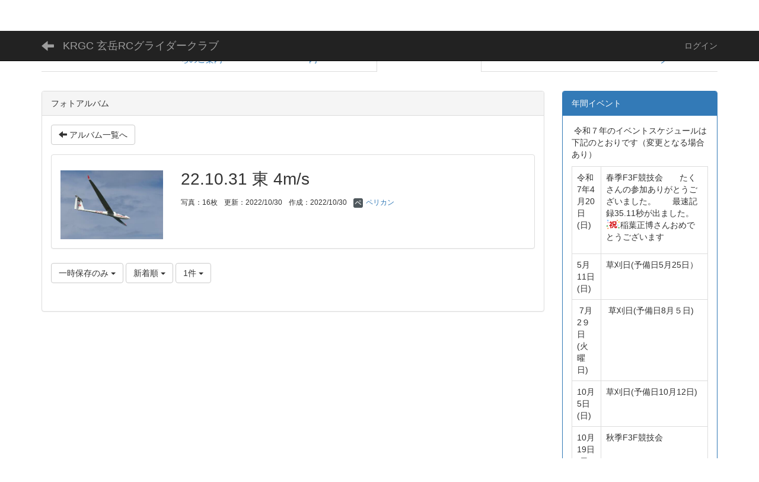

--- FILE ---
content_type: text/html; charset=UTF-8
request_url: https://krgc.info/photo_albums/photo_album_photos/index/14/39cf29377d1c87934c96484df1025e49/14/limit:1/status:3/sort:PhotoAlbumPhoto.modified/direction:desc?frame_id=20
body_size: 5333
content:
<!DOCTYPE html>
<html lang="ja" ng-app="NetCommonsApp">
	<head>
		<meta charset="utf-8">
		<meta http-equiv="X-UA-Compatible" content="IE=edge">
		<meta name="viewport" content="width=device-width, initial-scale=1">

		<title>アルバム - KRGC 玄岳RCグライダークラブ</title>

		<link href="/nc_favicon.ico?1611383280" type="image/x-icon" rel="icon"/><link href="/nc_favicon.ico?1611383280" type="image/x-icon" rel="shortcut icon"/><meta name="description" content="スロープソアリングを楽しむ親睦団体"/><meta name="keywords" content="KRGC,ラジコン,RC,glider,グライダー,F3B,F3F,JPN,JRGA,飛行機,サーマル,スロープ,ソアリング,slope soaring　"/><meta name="robots" content="index,follow"/><meta name="copyright" content="Copyright © 2021　KRGC"/><meta name="author" content="KRGC　玄岳RCグライダークラブ"/>
	<link rel="stylesheet" type="text/css" href="/components/bootstrap/dist/css/bootstrap.min.css?1550073300"/>
	<link rel="stylesheet" type="text/css" href="/components/eonasdan-bootstrap-datetimepicker/build/css/bootstrap-datetimepicker.min.css?1488292320"/>
	<link rel="stylesheet" type="text/css" href="/css/net_commons/style.css?1611378000"/>
<link rel="stylesheet" type="text/css" href="/css/workflow/style.css?1611378600"/><link rel="stylesheet" type="text/css" href="/css/pages/style.css?1611378060"/><link rel="stylesheet" type="text/css" href="/css/boxes/style.css?1611377520"/><link rel="stylesheet" type="text/css" href="/css/photo_albums/photo_albums.css?1611378060"/><link rel="stylesheet" type="text/css" href="/css/menus/style.css?1611377940"/><link rel="stylesheet" type="text/css" href="/css/calendars/calendars.css?1611377580"/><link rel="stylesheet" type="text/css" href="/css/frames/style.css?1611377760"/><link rel="stylesheet" type="text/css" href="/css/users/style.css?1611378540"/><link rel="stylesheet" type="text/css" href="/css/user_attributes/style.css?1611378480"/><link rel="stylesheet" type="text/css" href="/css/wysiwyg/style.css?1611378660"/>
	<link rel="stylesheet" type="text/css" href="/css/bootstrap.min.css?1611383280"/>
	<link rel="stylesheet" type="text/css" href="/theme/Default/css/style.css?1611383280"/>

	<script type="text/javascript" src="/components/jquery/dist/jquery.min.js?1556745540"></script>
	<script type="text/javascript" src="/components/bootstrap/dist/js/bootstrap.min.js?1550073300"></script>
	<script type="text/javascript" src="/components/angular/angular.min.js?1603281420"></script>
	<script type="text/javascript" src="/components/angular-animate/angular-animate.js?1603281420"></script>
	<script type="text/javascript" src="/components/angular-bootstrap/ui-bootstrap-tpls.min.js?1485610320"></script>
	<script type="text/javascript" src="/js/net_commons/base.js?1611378000"></script>

<script>
NetCommonsApp.constant('NC3_URL', '');
NetCommonsApp.constant('LOGIN_USER', {"id":null});
NetCommonsApp.constant('TITLE_ICON_URL', '');
</script>


<script type="text/javascript" src="/js/boxes/boxes.js?1611377520"></script><script type="text/javascript" src="/js/photo_albums/photo_albums.js?1611378060"></script><script type="text/javascript" src="/js/photo_albums/photo_album_photo_edit.js?1611378060"></script><script type="text/javascript" src="/js/menus/menus.js?1611377940"></script><script type="text/javascript" src="/components/moment/min/moment.min.js?1601982780"></script><script type="text/javascript" src="/components/moment/min/moment-with-locales.min.js?1601982780"></script><script type="text/javascript" src="/js/calendars/calendars.js?1611377580"></script><script type="text/javascript" src="/js/users/users.js?1611378540"></script><script type="text/x-mathjax-config">
//<![CDATA[
MathJax.Hub.Config({
	skipStartupTypeset: true,
	tex2jax: {
		inlineMath: [['$$','$$'], ['\\\\(','\\\\)']],
		displayMath: [['\\\\[','\\\\]']]
	},
	asciimath2jax: {
		delimiters: [['$$','$$']]
	}
});

//]]>
</script><script type="text/javascript" src="/components/MathJax/MathJax.js?config=TeX-MML-AM_CHTML"></script><script type="text/javascript">
//<![CDATA[
$(document).ready(function(){
	MathJax.Hub.Queue(['Typeset', MathJax.Hub, 'nc-container']);
});

//]]>
</script>	</head>

	<body class=" body-nologgedin" ng-controller="NetCommons.base">
		
		

<header id="nc-system-header" class="nc-system-header-nologgedin">
	<nav class="navbar navbar-inverse navbar-fixed-top" role="navigation">
		<div class="container clearfix text-nowrap">
			<div class="navbar-header">
				<button type="button" class="navbar-toggle" data-toggle="collapse" data-target="#nc-system-header-navbar">
					<span class="sr-only">Toggle navigation</span>
					<span class="icon-bar"></span>
					<span class="icon-bar"></span>
					<span class="icon-bar"></span>
				</button>

									<a href="/94db43376ef35ca1133b3fe480cefe21" class="nc-page-refresh pull-left visible-xs navbar-brand"><span class="glyphicon glyphicon-arrow-left"> </span></a>					<a href="/94db43376ef35ca1133b3fe480cefe21" class="nc-page-refresh pull-left hidden-xs navbar-brand"><span class="glyphicon glyphicon-arrow-left"> </span></a>				
				<a href="/" class="navbar-brand">KRGC 玄岳RCグライダークラブ</a>			</div>
			<div id="nc-system-header-navbar" class="navbar-collapse collapse">
				<ul class="nav navbar-nav navbar-right">
					
					
					
					
					
																	<li>
							<a href="/auth/login">ログイン</a>						</li>
					
				</ul>
			</div>
		</div>
	</nav>
</header>


<div id="loading" class="nc-loading" ng-show="sending" ng-cloak>
	<img src="/img/net_commons/loading.svg?1611378000" alt=""/></div>

		<main id="nc-container" class="container" ng-init="hashChange()">
			
<header id="container-header">
	
<div class="boxes-1">
	<div id="box-17">
<section class="frame panel-none nc-content plugin-menus">
	
	<div class="panel-body block">
		
<nav ng-controller="MenusController">

<nav class="menu-header navbar-default">
	<div class="clearfix">
		<button type="button" class="btn btn-default visible-xs-block pull-right navbar-toggle"
				data-toggle="collapse" data-target="#menus-289" aria-expanded="false">
			<span class="icon-bar"></span>
			<span class="icon-bar"></span>
			<span class="icon-bar"></span>
		</button>
	</div>

	<div id="menus-289" class="collapse navbar-collapse">
		<div class="hidden-xs">
			<ul class="list-group nav nav-tabs nav-justified menu-header-tabs" role="tablist">
				<li ng-click="linkClick('MenuFramesPageHeader2894')"><a href="/" id="MenuFramesPageHeader2894" title="ホーム" class="clearfix"><span>ホーム</span></a></li><li ng-click="linkClick('MenuFramesPageHeader289135')"><a href="/f40263893e337a1960aff43db67e33f7" id="MenuFramesPageHeader289135" title="イベント情報・クラブからのご案内" class="clearfix"><span>イベント情報・クラブからのご案内</span></a></li><li role="presentation" class="dropdown"><a href="/302b5a5ec8f29a31ff9f8ebb044e4ddd" id="MenuFramesPageHeader28912" title="KRGC見学＆KRGC周辺案内" class="clearfix dropdown-toggle"><span>KRGC見学＆KRGC周辺案内</span> <span class="caret"></span></a></li><li class="active" ng-click="linkClick('MenuFramesPageHeader2899')"><a href="/94db43376ef35ca1133b3fe480cefe21" id="MenuFramesPageHeader2899" title="アルバム" class="clearfix"><span>アルバム</span></a></li><li ng-click="linkClick('MenuFramesPageHeader28911')"><a href="/1cfc5c47685cedb421b2710c7da71ef9" id="MenuFramesPageHeader28911" title="KRGCのYouTube" class="clearfix"><span>KRGCのYouTube</span></a></li><li ng-click="linkClick('MenuFramesPageHeader28910')"><a href="/60bebdd87e8a1c1e6d8e16413d5dce1a" id="MenuFramesPageHeader28910" title="RCグライダー情報リンク" class="clearfix"><span>RCグライダー情報リンク</span></a></li>			</ul>
		</div>

		<div class="visible-xs-block">
			<div class="list-group"><a href="/" id="MenuFramesPageMajor2894" class="list-group-item clearfix menu-tree-0"><span class="pull-left">ホーム</span><span class="pull-right"></span></a><a href="/f40263893e337a1960aff43db67e33f7" id="MenuFramesPageMajor289135" class="list-group-item clearfix menu-tree-0"><span class="pull-left">イベント情報・クラブからのご案内</span><span class="pull-right"></span></a><a href="/302b5a5ec8f29a31ff9f8ebb044e4ddd" id="MenuFramesPageMajor28912" class="list-group-item clearfix menu-tree-0"><span class="pull-left">KRGC見学＆KRGC周辺案内</span><span class="pull-right"><span class="glyphicon glyphicon-menu-right"> </span> </span></a><a href="/94db43376ef35ca1133b3fe480cefe21" id="MenuFramesPageMajor2899" class="list-group-item clearfix menu-tree-0 active"><span class="pull-left">アルバム</span><span class="pull-right"></span></a><a href="/1cfc5c47685cedb421b2710c7da71ef9" id="MenuFramesPageMajor28911" class="list-group-item clearfix menu-tree-0"><span class="pull-left">KRGCのYouTube</span><span class="pull-right"></span></a><a href="/60bebdd87e8a1c1e6d8e16413d5dce1a" id="MenuFramesPageMajor28910" class="list-group-item clearfix menu-tree-0"><span class="pull-left">RCグライダー情報リンク</span><span class="pull-right"></span></a></div>		</div>
	</div>
</nav>


</nav>

	</div>
</section>
</div></div>
</header>

			<div class="row">
				<div id="container-main" role="main" class="col-md-9">
<section id="frame-20" class="frame panel panel-default nc-content plugin-photo-albums">
			<div class="panel-heading clearfix">
						<span>フォトアルバム</span>

					</div>
	
	<div class="panel-body block">
		

<header>
	<a href="/94db43376ef35ca1133b3fe480cefe21" class="btn btn-default"><span class="glyphicon glyphicon-arrow-left" aria-hidden="true"></span> アルバム一覧へ</a></header>

<article class="panel panel-default photo-albums-album-information">
	<div class="panel-body">
		<div class="clearfix">
			<div class="pull-right photo-albums-album-edit-link">
							</div>

			<div class="pull-left">
				<div class="photo-albums-album-list-status">
									</div>
			</div>
		</div>

		<div class="row">
			<div class="col-sm-3 hidden-xs">
								<img src="/photo_albums/photo_albums/jacket/14/156/medium" alt="ジャケット" class="img-responsive photo-albums-jacket"/>			</div>

			<div class="col-sm-9">
				<h1 class="photo-albums-album-list-caption">
					22.10.31 東 4m/s				</h1>

				<div class="photo-albums-album-note small">
					<span>
						写真：16枚					</span>
					<span>
						更新：2022/10/30					</span>
					<span>
						作成：2022/10/30					</span>
					<span>
						<a href="#" ng-controller="Users.controller" title="ペリカン"><img src="/users/users/download/36/avatar/thumb?" class="user-avatar-xs" alt=""/> ペリカン</a>					</span>
				</div>

				<!--
								-->
				<div>
									</div>
			</div>
		</div>
	</div>
</article>


<header class="clearfix photo-albums-photo-list-operation">
	
		<div class="pull-left">
		<span class="btn-group">
			<button type="button" class="btn btn-default dropdown-toggle" data-toggle="dropdown" aria-expanded="false">
				一時保存のみ				<span class="caret">
				</span>
			</button>
			<ul class="dropdown-menu" role="menu">
				<li>
					<a href="/photo_albums/photo_album_photos/index/14/39cf29377d1c87934c96484df1025e49/limit:1/sort:PhotoAlbumPhoto.modified/direction:desc?frame_id=20">全て表示</a>				</li>
				<li>
					<a href="/photo_albums/photo_album_photos/index/14/39cf29377d1c87934c96484df1025e49/limit:1/status:2/sort:PhotoAlbumPhoto.modified/direction:desc?frame_id=20">承認待ちのみ</a>				</li>
				<li>
					<a href="/photo_albums/photo_album_photos/index/14/39cf29377d1c87934c96484df1025e49/limit:1/status:4/sort:PhotoAlbumPhoto.modified/direction:desc?frame_id=20">差し戻しのみ</a>				</li>
				<li>
					<a href="/photo_albums/photo_album_photos/index/14/39cf29377d1c87934c96484df1025e49/limit:1/status:3/sort:PhotoAlbumPhoto.modified/direction:desc?frame_id=20">一時保存のみ</a>				</li>
			</ul>
		</span>

		<span class="btn-group">
			<button type="button" class="btn btn-default dropdown-toggle" data-toggle="dropdown" aria-expanded="false">
				新着順				<span class="caret">
				</span>
			</button>
			<ul class="dropdown-menu">
				<li>
					<a href="/photo_albums/photo_album_photos/index/14/39cf29377d1c87934c96484df1025e49/limit:1/sort:PhotoAlbumPhoto.modified/direction:desc?frame_id=20" class="desc locked">新着順</a>				</li>
				<li>
					<a href="/photo_albums/photo_album_photos/index/14/39cf29377d1c87934c96484df1025e49/limit:1/sort:PhotoAlbumPhoto.created/direction:asc?frame_id=20">登録順</a>				</li>
			</ul>
		</span>

		
<span class="btn-group">
	<button type="button" class="btn btn-default dropdown-toggle" data-toggle="dropdown" aria-expanded="false">
		1件		<span class="caret"></span>
	</button>
	<ul class="dropdown-menu" role="menu">
					<li>
				<a href="/photo_albums/photo_album_photos/index/14/39cf29377d1c87934c96484df1025e49/14/limit:1/status:3/sort:PhotoAlbumPhoto.modified/direction:desc?frame_id=20">1件</a>			</li>
					<li>
				<a href="/photo_albums/photo_album_photos/index/14/39cf29377d1c87934c96484df1025e49/14/limit:5/status:3/sort:PhotoAlbumPhoto.modified/direction:desc?frame_id=20">5件</a>			</li>
					<li>
				<a href="/photo_albums/photo_album_photos/index/14/39cf29377d1c87934c96484df1025e49/14/limit:10/status:3/sort:PhotoAlbumPhoto.modified/direction:desc?frame_id=20">10件</a>			</li>
					<li>
				<a href="/photo_albums/photo_album_photos/index/14/39cf29377d1c87934c96484df1025e49/14/limit:20/status:3/sort:PhotoAlbumPhoto.modified/direction:desc?frame_id=20">20件</a>			</li>
					<li>
				<a href="/photo_albums/photo_album_photos/index/14/39cf29377d1c87934c96484df1025e49/14/limit:50/status:3/sort:PhotoAlbumPhoto.modified/direction:desc?frame_id=20">50件</a>			</li>
					<li>
				<a href="/photo_albums/photo_album_photos/index/14/39cf29377d1c87934c96484df1025e49/14/limit:100/status:3/sort:PhotoAlbumPhoto.modified/direction:desc?frame_id=20">100件</a>			</li>
			</ul>
</span>
	</div>
</header>

<div class="row photo-albums-photo-list" ng-controller="PhotoAlbumsPhotoController as PhotoController">
	</div>



	</div>
</section>
</div>
				
				
<div id="container-minor" class="col-md-3">
	
<div class="boxes-4">
	<div id="box-19">
<section class="frame panel panel-primary nc-content plugin-announcements">
			<div class="panel-heading clearfix">
						<span>年間イベント</span>

					</div>
	
	<div class="panel-body block">
		

	<article>
		<p>&nbsp;令和７年のイベントスケジュールは下記のとおりです（変更となる場合あり）</p>
<table class="table table-bordered table-hover table-responsive">
<tbody>
<tr>
<td>令和7年4月20日(日)&nbsp;</td>
<td>
<p>春季F3F競技会　　たくさんの参加ありがとうございました。　　最速記録35.11秒が出ました。<img class="nc-title-icon" src="/img/title_icon/10_052_celebrate.svg" alt="お祝い" />稲葉正博さんおめでとうございます</p>
</td>
</tr>
<tr>
<td>5月11日(日)&nbsp;</td>
<td>
<p>草刈日(予備日5月25日）</p>
<p>&nbsp;</p>
</td>
</tr>
<tr>
<td>&nbsp;7月2９日(火曜日)&nbsp;&nbsp;</td>
<td>&nbsp;草刈日(予備日8月５日)</td>
</tr>
<tr>
<td>10月5日(日)&nbsp;</td>
<td>草刈日(予備日10月12日)</td>
</tr>
<tr>
<td>
<p>10月19日(日)&nbsp;&nbsp;</p>
</td>
<td>
<p>秋季F3F競技会</p>
<p>&nbsp;</p>
</td>
</tr>
<tr>
<td>&nbsp;</td>
<td>
<p>&nbsp;</p>
</td>
</tr>
<tr>
<td>12月5日(金)6日(土)7日(日)&nbsp;</td>
<td>F3F日本選手権</td>
</tr>
<tr>
<td>
<p>12月13日(土)&nbsp;</p>
<p>&nbsp;</p>
</td>
<td>
<p>忘年会</p>
<p>伊豆長岡温泉「かめや恵庵」</p>
</td>
</tr>
<tr>
<td>12月14日(日)&nbsp;</td>
<td>飛行会</td>
</tr>
</tbody>
</table>	</article>
	</div>
</section>

<section class="frame panel panel-primary nc-content plugin-calendars">
			<div class="panel-heading clearfix">
						<span>イベントカレンダー(月をクリック）</span>

					</div>
	
	<div class="panel-body block">
		
<article ng-controller="CalendarsDetailEdit" class="block-setting-body">

	<div class="row">
		<div class="col-xs-12 text-center calendar-smonthly-div calendar-small-title">
			<a href="/calendars/calendars/index/?page_id=9&amp;frame_id=162&amp;style=largemonthly"><div class="h2"><small>2026年</small> 1月</div></a>		</div>
	</div>

	<div class="calendar-smonthly-div">
		<table>
			<tbody>
			<tr>
				<td class='calendar-col-small-day-head'><span class='calendar-sunday h4'>日</span></td>
				<td class='calendar-col-small-day-head'><span class='h4'>月</span></td>
				<td class='calendar-col-small-day-head'><span class='h4'>火</span></td>
				<td class='calendar-col-small-day-head'><span class='h4'>水</span></td>
				<td class='calendar-col-small-day-head'><span class='h4'>木</span></td>
				<td class='calendar-col-small-day-head'><span class='h4'>金</span></td>
				<td class='calendar-col-small-day-head'><span class='calendar-saturday h4'>土</span></td>
			</tr>
			<tr><td class='calendar-col-small-day calendar-out-of-range calendar-plan-list' data-url='/calendars/calendars/index?page_id=9&frame_id=162&style=daily&tab=list&year=2025&month=12&day=28'><div><span class='text-center text-muted'>28</span></div><div>&nbsp</div></td><td class='calendar-col-small-day calendar-out-of-range calendar-plan-list' data-url='/calendars/calendars/index?page_id=9&frame_id=162&style=daily&tab=list&year=2025&month=12&day=29'><div><span class='text-center text-muted'>29</span></div><div>&nbsp</div></td><td class='calendar-col-small-day calendar-out-of-range calendar-plan-list' data-url='/calendars/calendars/index?page_id=9&frame_id=162&style=daily&tab=list&year=2025&month=12&day=30'><div><span class='text-center text-muted'>30</span></div><div>&nbsp</div></td><td class='calendar-col-small-day calendar-out-of-range calendar-plan-list' data-url='/calendars/calendars/index?page_id=9&frame_id=162&style=daily&tab=list&year=2025&month=12&day=31'><div><span class='text-center text-muted'>31</span></div><div>&nbsp</div></td><td class='calendar-col-small-day calendar-plan-list ' data-url='/calendars/calendars/index?page_id=9&frame_id=162&style=daily&tab=list&year=2026&month=1&day=1'><div><span class='text-center calendar-sunday'>1</span></div><div>&nbsp</div></td><td class='calendar-col-small-day calendar-plan-list ' data-url='/calendars/calendars/index?page_id=9&frame_id=162&style=daily&tab=list&year=2026&month=1&day=2'><div><span class='text-center '>2</span></div><div>&nbsp</div></td><td class='calendar-col-small-day calendar-plan-list ' data-url='/calendars/calendars/index?page_id=9&frame_id=162&style=daily&tab=list&year=2026&month=1&day=3'><div><span class='text-center calendar-saturday'>3</span></div><div>&nbsp</div></td></tr><tr><td class='calendar-col-small-day calendar-plan-list ' data-url='/calendars/calendars/index?page_id=9&frame_id=162&style=daily&tab=list&year=2026&month=1&day=4'><div><span class='text-center calendar-sunday'>4</span></div><div>&nbsp</div></td><td class='calendar-col-small-day calendar-plan-list ' data-url='/calendars/calendars/index?page_id=9&frame_id=162&style=daily&tab=list&year=2026&month=1&day=5'><div><span class='text-center '>5</span></div><div>&nbsp</div></td><td class='calendar-col-small-day calendar-plan-list ' data-url='/calendars/calendars/index?page_id=9&frame_id=162&style=daily&tab=list&year=2026&month=1&day=6'><div><span class='text-center '>6</span></div><div>&nbsp</div></td><td class='calendar-col-small-day calendar-plan-list ' data-url='/calendars/calendars/index?page_id=9&frame_id=162&style=daily&tab=list&year=2026&month=1&day=7'><div><span class='text-center '>7</span></div><div>&nbsp</div></td><td class='calendar-col-small-day calendar-plan-list ' data-url='/calendars/calendars/index?page_id=9&frame_id=162&style=daily&tab=list&year=2026&month=1&day=8'><div><span class='text-center '>8</span></div><div>&nbsp</div></td><td class='calendar-col-small-day calendar-plan-list ' data-url='/calendars/calendars/index?page_id=9&frame_id=162&style=daily&tab=list&year=2026&month=1&day=9'><div><span class='text-center '>9</span></div><div>&nbsp</div></td><td class='calendar-col-small-day calendar-plan-list ' data-url='/calendars/calendars/index?page_id=9&frame_id=162&style=daily&tab=list&year=2026&month=1&day=10'><div><span class='text-center calendar-saturday'>10</span></div><div>&nbsp</div></td></tr><tr><td class='calendar-col-small-day calendar-plan-list ' data-url='/calendars/calendars/index?page_id=9&frame_id=162&style=daily&tab=list&year=2026&month=1&day=11'><div><span class='text-center calendar-sunday'>11</span></div><div>&nbsp</div></td><td class='calendar-col-small-day calendar-plan-list ' data-url='/calendars/calendars/index?page_id=9&frame_id=162&style=daily&tab=list&year=2026&month=1&day=12'><div><span class='text-center calendar-sunday'>12</span></div><div>&nbsp</div></td><td class='calendar-col-small-day calendar-plan-list ' data-url='/calendars/calendars/index?page_id=9&frame_id=162&style=daily&tab=list&year=2026&month=1&day=13'><div><span class='text-center '>13</span></div><div>&nbsp</div></td><td class='calendar-col-small-day calendar-plan-list ' data-url='/calendars/calendars/index?page_id=9&frame_id=162&style=daily&tab=list&year=2026&month=1&day=14'><div><span class='text-center '>14</span></div><div>&nbsp</div></td><td class='calendar-col-small-day calendar-plan-list ' data-url='/calendars/calendars/index?page_id=9&frame_id=162&style=daily&tab=list&year=2026&month=1&day=15'><div><span class='text-center '>15</span></div><div>&nbsp</div></td><td class='calendar-col-small-day calendar-plan-list ' data-url='/calendars/calendars/index?page_id=9&frame_id=162&style=daily&tab=list&year=2026&month=1&day=16'><div><span class='text-center '>16</span></div><div>&nbsp</div></td><td class='calendar-col-small-day calendar-plan-list ' data-url='/calendars/calendars/index?page_id=9&frame_id=162&style=daily&tab=list&year=2026&month=1&day=17'><div><span class='text-center calendar-saturday'>17</span></div><div>&nbsp</div></td></tr><tr><td class='calendar-col-small-day calendar-plan-list ' data-url='/calendars/calendars/index?page_id=9&frame_id=162&style=daily&tab=list&year=2026&month=1&day=18'><div><span class='text-center calendar-sunday'>18</span></div><div>&nbsp</div></td><td class='calendar-col-small-day calendar-plan-list ' data-url='/calendars/calendars/index?page_id=9&frame_id=162&style=daily&tab=list&year=2026&month=1&day=19'><div><span class='text-center '>19</span></div><div>&nbsp</div></td><td class='calendar-col-small-day calendar-plan-list ' data-url='/calendars/calendars/index?page_id=9&frame_id=162&style=daily&tab=list&year=2026&month=1&day=20'><div><span class='text-center '>20</span></div><div>&nbsp</div></td><td class='calendar-col-small-day calendar-plan-list ' data-url='/calendars/calendars/index?page_id=9&frame_id=162&style=daily&tab=list&year=2026&month=1&day=21'><div><span class='text-center '>21</span></div><div>&nbsp</div></td><td class='calendar-col-small-day calendar-plan-list ' data-url='/calendars/calendars/index?page_id=9&frame_id=162&style=daily&tab=list&year=2026&month=1&day=22'><div><span class='text-center '>22</span></div><div>&nbsp</div></td><td class='calendar-col-small-day calendar-plan-list ' data-url='/calendars/calendars/index?page_id=9&frame_id=162&style=daily&tab=list&year=2026&month=1&day=23'><div><span class='text-center '>23</span></div><div>&nbsp</div></td><td class='calendar-col-small-day calendar-plan-list ' data-url='/calendars/calendars/index?page_id=9&frame_id=162&style=daily&tab=list&year=2026&month=1&day=24'><div><span class='text-center calendar-saturday'>24</span></div><div>&nbsp</div></td></tr><tr><td class='calendar-col-small-day calendar-plan-list ' data-url='/calendars/calendars/index?page_id=9&frame_id=162&style=daily&tab=list&year=2026&month=1&day=25'><div><span class='text-center calendar-sunday'>25</span></div><div>&nbsp</div></td><td class='calendar-col-small-day calendar-plan-list calendar-tbl-td-today' data-url='/calendars/calendars/index?page_id=9&frame_id=162&style=daily&tab=list&year=2026&month=1&day=26'><div><span class='text-center '>26</span></div><div>&nbsp</div></td><td class='calendar-col-small-day calendar-plan-list ' data-url='/calendars/calendars/index?page_id=9&frame_id=162&style=daily&tab=list&year=2026&month=1&day=27'><div><span class='text-center '>27</span></div><div>&nbsp</div></td><td class='calendar-col-small-day calendar-plan-list ' data-url='/calendars/calendars/index?page_id=9&frame_id=162&style=daily&tab=list&year=2026&month=1&day=28'><div><span class='text-center '>28</span></div><div>&nbsp</div></td><td class='calendar-col-small-day calendar-plan-list ' data-url='/calendars/calendars/index?page_id=9&frame_id=162&style=daily&tab=list&year=2026&month=1&day=29'><div><span class='text-center '>29</span></div><div>&nbsp</div></td><td class='calendar-col-small-day calendar-plan-list ' data-url='/calendars/calendars/index?page_id=9&frame_id=162&style=daily&tab=list&year=2026&month=1&day=30'><div><span class='text-center '>30</span></div><div>&nbsp</div></td><td class='calendar-col-small-day calendar-plan-list ' data-url='/calendars/calendars/index?page_id=9&frame_id=162&style=daily&tab=list&year=2026&month=1&day=31'><div><span class='text-center calendar-saturday'>31</span></div><div>&nbsp</div></td></tr>			</tbody>
		</table>
	  </div>
</article>
	</div>
</section>
</div></div>
</div>
			</div>

					</main>

		﻿<footer id="nc-system-footer" role="contentinfo">
	<div class="box-footer">
		<div class="copyright">KRGC 玄岳RCグライダークラブ</div>
	</div>
</footer>

<script type="text/javascript">
$(function() {
	$(document).on('keypress', 'input:not(.allow-submit)', function(event) {
		return event.which !== 13;
	});
	$('article > blockquote').css('display', 'none');
	$('<button class="btn btn-default nc-btn-blockquote"><span class="glyphicon glyphicon-option-horizontal" aria-hidden="true"></span> </button>')
		.insertBefore('article > blockquote').on('click', function(event) {
			$(this).next('blockquote').toggle();
		});
});
</script>

			</body>
</html>
